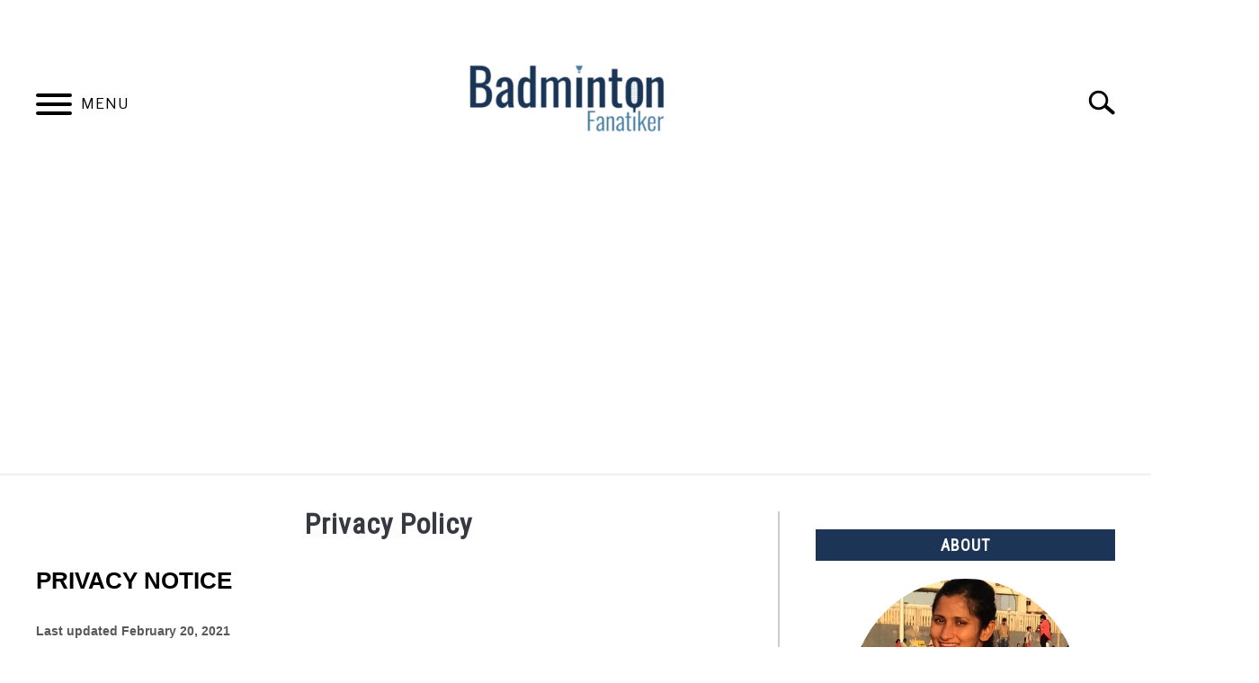

--- FILE ---
content_type: text/html; charset=utf-8
request_url: https://www.google.com/recaptcha/api2/aframe
body_size: 268
content:
<!DOCTYPE HTML><html><head><meta http-equiv="content-type" content="text/html; charset=UTF-8"></head><body><script nonce="0QmJLKNYFiRHrG0xJgp40g">/** Anti-fraud and anti-abuse applications only. See google.com/recaptcha */ try{var clients={'sodar':'https://pagead2.googlesyndication.com/pagead/sodar?'};window.addEventListener("message",function(a){try{if(a.source===window.parent){var b=JSON.parse(a.data);var c=clients[b['id']];if(c){var d=document.createElement('img');d.src=c+b['params']+'&rc='+(localStorage.getItem("rc::a")?sessionStorage.getItem("rc::b"):"");window.document.body.appendChild(d);sessionStorage.setItem("rc::e",parseInt(sessionStorage.getItem("rc::e")||0)+1);localStorage.setItem("rc::h",'1768936942478');}}}catch(b){}});window.parent.postMessage("_grecaptcha_ready", "*");}catch(b){}</script></body></html>